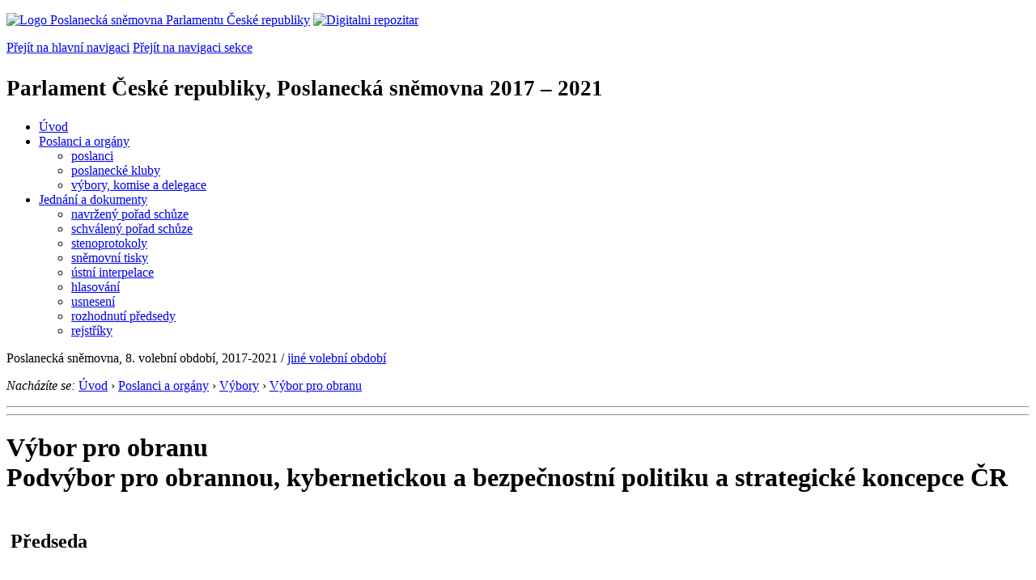

--- FILE ---
content_type: text/html; charset=Windows-1250
request_url: https://public.psp.cz/sqw/fsnem.sqw?id=1368&o=8
body_size: 3065
content:
<!DOCTYPE HTML>
<!--[if lt IE 7]> <html class="ie6 ie no-js" lang="cs"> <![endif]-->
<!--[if IE 7]>    <html class="ie7 ie no-js" lang="cs"> <![endif]-->
<!--[if IE 8]>    <html class="ie8 ie no-js" lang="cs"> <![endif]-->
<!--[if gt IE 8]><!--><html class="no-js" lang="cs"><!--<![endif]-->

                                                                  <head><meta http-equiv="Refresh" content="0;URL=http://www.psp.cz/sqw/hp.sqw?k=5026&o=8"><title>Podvýbor pro obrannou, kybernetickou a bezpečnostní politiku a strategické koncepce ČR</title><link rel="stylesheet" type="text/css" href="/css2/gs/main.css" media="screen,projection">
<link rel="stylesheet" type="text/css" href="/css2/gs/main.print.css" media="print">
<link rel="stylesheet" type="text/css" href="/css2/gs/main.repozitar.css" media="screen,projection">
<!-- Scripts -->
<script src="/css2/gs/mootools-core-1.4.3-nc.js"></script>
<script src="/css2/gs/mootools-more-1.4.0.1-nc.js"></script>

<!-- Widgets -->
<script src="/css2/gs/cerabox/cerabox.js"></script>
<link rel="stylesheet" type="text/css" href="/css2/gs/cerabox/style/cerabox.css">
<!--/ Widgets -->

<script src="/css2/gs/main.js"></script>
<!--/ Scripts -->
</head>

<body>

<!-- Header -->
<div id="header">
    <div class="inner">
        <div class="part-content">
            <p id="logo"><a href="/sqw/hp.sqw"><img src="/css2/gi/logo-poslanecka-snemovna-parlamentu-cr.png" width="307" height="108" alt="Logo Poslanecká sněmovna Parlamentu České republiky"></a>
            <a href="/sqw/hp.sqw?k=82" class="department-logo"><img src="/css2/gi/digitalni-repozitar-text.png" width="197" height="64" alt="Digitalni repozitar"></a></p>
            <p class="no-screen"> <a href="#menu">Přejít na hlavní navigaci</a> <a href="#left-column">Přejít na navigaci sekce</a> </p>
            <!-- Department Menu -->
            <div id="department-menu">
                <h1 class="department-title"><span><small>Parlament České republiky, Poslanecká sněmovna</small><small> 2017 &ndash; 2021</small></span></h1>
                <div class="menu-wrapper">
                    <ul>
                        <li id="dm1"><a href="/eknih/2017ps/index.htm">Úvod</a></li><li id="dm2" class="current submenu"><a 
                            href="/sqw/hp.sqw?k=182&o=8">Poslanci a orgány</a><ul><li><a 
                            href="/sqw/hp.sqw?k=192&o=8">poslanci</a></li><li><a 
                            href="/sqw/organy2.sqw?k=1&o=8">poslanecké kluby</a></li><li><a 
                            href="/sqw/organy.sqw?o=8">výbory, komise a delegace</a></li></ul></li><li id="dm3" class="submenu"><a 
                            href="/sqw/hp.sqw?k=183&o=8">Jednání a dokumenty</a><ul><li><a 
                            href="/sqw/ischuze.sqw?o=8&pozvanka=1">navržený pořad schůze</a></li><li><a 
                            href="/sqw/ischuze.sqw?o=8">schválený pořad schůze</a></li><li><a 
                            href="/eknih/2017ps/stenprot/index.htm">stenoprotokoly</a></li><li><a 
                            href="/sqw/sntisk.sqw?o=8">sněmovní tisky</a></li><li><a 
                            href="/sqw/interp.sqw?o=8">ústní interpelace</a></li><li><a 
                            href="/sqw/hlasovani.sqw?o=8">hlasování</a></li><li><a 
                            href="/sqw/hp.sqw?k=99&ido=172&td=1">usnesení</a></li><li><a 
                            href="/sqw/hp.sqw?k=99&ido=172&td=14">rozhodnutí předsedy</a></li><li><a 
                            href="/eknih/2017ps/rejstrik/index.htm">rejstříky</a></li></ul></li>
                    </ul>
                </div>
                <div class="clear"></div>
            </div>
            <!--/ Department Menu --> 
<!-- Period --><p id="period"> Celkový přehled za 8. volební období, 2017  - 2021 </p><!--/ Period --><!-- Breadcrumb --><p id="breadcrumb"><em>Nacházíte se:</em> <a href="#">Úvod</a> <span class="separator">&rsaquo;</span> <strong>Poslanci a orgány</strong></p><!--/ Breadcrumb -->            
        </div>
    </div>
</div>
<!--/ Header -->

<hr>
<hr><!-- Body --><div id="body"><div class="part-content"><!-- Main content --><div id="main-content"><h1>Výbor pro obranu<br>Podvýbor pro obrannou, kybernetickou a bezpečnostní politiku a strategické koncepce ČR</h1>         <h2>Předseda                                                              </h2>                Ing.&nbsp;<a href="detail.sqw?id=6178&o=8">Jan&nbsp;Bartošek</a>,&nbsp;MPA<br>    <h2>Místopředseda                                                         </h2>                Ing.&nbsp;<a href="detail.sqw?id=6461&o=8">Pavel&nbsp;Jelínek</a>,&nbsp;PhD.<br>             <div class="clear"></div></div><!--/ Main content --><hr><div id="left-column"><ul class="section-menu"><li><a href="fsnem.sqw?id=1368&o=8" class="current">Přehled</a></li><li><a href="snem.sqw?id=1368&o=8">Členové</a></li><li><a href="hp.sqw?k=98&ido=1368">Dokumenty</a><ul><li><a href="hp.sqw?k=99&ido=1368&td=2">Pozvánky na schůze</a></li></ul></li></ul></div><div class="clear"></div></div></div><!--/ Body --><hr>

<!-- Menu -->
<div id="menu" class="light">
    <h2 class="no-screen">Hlavní menu</h2>
    <ul>
        <li id="menu-item-0"><a href="/sqw/hp.sqw?k=82">Přehled obsahu</a></li>
        <li id="menu-item-1" class="current"><a href="/eknih/index.htm"><span>Společná česko-slovenská<br>digitální parlamentní knihovna</span></a></li>
        <li id="menu-item-2"><a href="/eknih/snemy/index.htm"><span>Digitální knihovna<br>České sněmy</span></a></li>
    </ul>
    <ul class="small">
    	<li id="menu-item-4"><a href="/sqw/hp.sqw?k=83">Informace</a></li>
        <li id="menu-item-5"><a href="/sqw/hp.sqw?k=84">Rejstříky</a></li>
        <li id="menu-item-6"><a href="/sqw/hp.sqw?k=85">Zajímavosti v repozitáři</a></li>
    </ul>
</div>
<!--/ Menu -->
<hr>

<!-- Page tools -->
<div id="tools">
    <div class="part-content">
        <div id="languages">
            <p id="piktogram"><a href="https://www.psp.cz/informace-v-ceskem-znakovem-jazyce" class="czj"></a</p>
            <p class="current"><a href="https://pspen.psp.cz/" class="en">English</a></p>
            <ul>
                <li><a href="#" class="cs">Česky</a></li>
            </ul>
        </div>
        <form action="/sqw/srch.sqw" method="get" id="form-search">
            <fieldset><legend class="no-screen">Hledat</legend>
<!--                <input type="text" name="ww" placeholder="Vyhledat" class="input"> -->
                <span class="itxt" style="padding: 4px;vertical-align: text-top;"><a href="/sqw/srch.sqw" style="text-decoration: none;">Plnotextové vyhledávání</a></span>
                <input type="image" src="/css2/gi/button-search.png" alt="Hledat" class="submit">
            </fieldset>
        </form>
        <p id="login"><b><a href="https://public.psp.cz/sqw/isp.sqw">ISP</a></b> (<a href="https://public.psp.cz/sqw/isp.sqw">příhlásit</a>)</p>
    </div>
</div>
<!--/ Page tools -->

<hr>

<!-- Footer -->
<div id="footer">
    <div class="part-content"> 
        
        <!-- Site map -->
        <!--/ Site map -->
        
        <hr>
        
        <!-- Footer Info -->
        <div id="footer-info">
            <div class="footer-section footer-site-info">
                <ul>
                    <li class="first"><a href="/sqw/hp.sqw?k=680">Mapa webu</a></li>
                    <li><a href="/sqw/hp.sqw?k=674">Nápověda</a></li>
                    <li><a href="/sqw/hp.sqw?k=151">Odběr RSS</a></li>
                    <li><a href="/sqw/hp.sqw?k=32">Prohlášení přístupnosti</a></li>
                    <li><a href="https://www.psp.cz/informace-v-ceskem-znakovem-jazyce"><img src="/css2/gi/piktogram_footer.png" alt="Pro neslyĹˇĂ­cĂ­" style=" margin-bottom: -7px;"></a></li>
                </ul>
                <p>Parlament České republiky, Poslanecká sněmovna, Sněmovní 4, 118 26, Praha 1 - Malá Strana</p>
            </div>
            <div class="footer-section footer-contact">
                <p><b>Telefon na spojovatelku:</b> 257 171 111</p>
                <p class="no-print"><strong><a href="/sqw/hp.sqw?k=33">Informace dle zákona 106/1999 Sb.</a></strong></p>
            </div>            
            <div class="footer-section footer-social">
                        <p><a href="/sqw/hp.sqw?k=325" class="youtube">YouTube</a></p>
                        <p><a href="/sqw/hp.sqw?k=327" class="facebook">Facebook</a></p>
                        <p><a href="/sqw/hp.sqw?k=326" class="twitter">Twitter</a></p>
                        <p><a href="/sqw/hp.sqw?k=334" class="instagram">Instagram</a></p>
                        <!--WRD-->
            </div>
            <div class="clear"></div>
        </div>
        <!--/ Footer Info --> 
        
    </div>
</div>
<!--/ Footer -->

<!-- Matomo Image Tracker-->
<img referrerpolicy="no-referrer-when-downgrade" src="https://matomo.psp.cz/matomo.php?idsite=4&amp;rec=1" style="border:0" alt="" />
<!-- End Matomo -->

</body>
</html>


--- FILE ---
content_type: text/html; charset=Windows-1250
request_url: https://www.psp.cz/sqw/hp.sqw?k=5026&o=8
body_size: 4390
content:
<!DOCTYPE HTML>
<!--[if lt IE 7]> <html class="ie6 ie no-js" lang="cs"> <![endif]-->
<!--[if IE 7]>    <html class="ie7 ie no-js" lang="cs"> <![endif]-->
<!--[if IE 8]>    <html class="ie8 ie no-js" lang="cs"> <![endif]-->
<!--[if gt IE 8]><!--><html class="no-js" lang="cs"><!--<![endif]-->

<head><!-- xtyp=1, pid=1368--><!-- k=5026, km=26--><title>VO, POKBP</title><!-- mx=3--><link rel="stylesheet" type="text/css" href="/css2/gs/main.css" media="screen,projection">
<link rel="stylesheet" type="text/css" href="/css2/gs/main.print.css" media="print">
<link rel="stylesheet" type="text/css" href="/css2/gs/main.repozitar.css" media="screen,projection">
<!-- Scripts -->
<script src="/css2/gs/mootools-core-1.4.3-nc.js"></script>
<script src="/css2/gs/mootools-more-1.4.0.1-nc.js"></script>

<!-- Widgets -->
<script src="/css2/gs/cerabox/cerabox.js"></script>
<link rel="stylesheet" type="text/css" href="/css2/gs/cerabox/style/cerabox.css">
<!--/ Widgets -->

<script src="/css2/gs/main.js"></script>
<!--/ Scripts -->
</head>

<body>

<!-- Header -->
<div id="header">
    <div class="inner">
        <div class="part-content">
            <p id="logo"><a href="/sqw/hp.sqw"><img src="/css2/gi/logo-poslanecka-snemovna-parlamentu-cr.png" width="307" height="108" alt="Logo Poslanecká sněmovna Parlamentu České republiky"></a>
            <a href="/sqw/hp.sqw?k=82" class="department-logo"><img src="/css2/gi/digitalni-repozitar-text.png" width="197" height="64" alt="Digitalni repozitar"></a></p>
            <p class="no-screen"> <a href="#menu">Přejít na hlavní navigaci</a> <a href="#left-column">Přejít na navigaci sekce</a> </p>
            <!-- Department Menu -->
            <div id="department-menu">
                <h1 class="department-title"><span><small>Parlament České republiky, Poslanecká sněmovna</small><small> 2017 &ndash; 2021</small></span></h1>
                <div class="menu-wrapper">
                    <ul>
                        <li id="dm1"><a href="/eknih/2017ps/index.htm">Úvod</a></li><li id="dm2" class="current submenu"><a 
                            href="/sqw/hp.sqw?k=182&o=8">Poslanci a orgány</a><ul><li><a 
                            href="/sqw/hp.sqw?k=192&o=8">poslanci</a></li><li><a 
                            href="/sqw/organy2.sqw?k=1&o=8">poslanecké kluby</a></li><li><a 
                            href="/sqw/organy.sqw?o=8">výbory, komise a delegace</a></li></ul></li><li id="dm3" class="submenu"><a 
                            href="/sqw/hp.sqw?k=183&o=8">Jednání a dokumenty</a><ul><li><a 
                            href="/sqw/ischuze.sqw?o=8&pozvanka=1">navržený pořad schůze</a></li><li><a 
                            href="/sqw/ischuze.sqw?o=8">schválený pořad schůze</a></li><li><a 
                            href="/eknih/2017ps/stenprot/index.htm">stenoprotokoly</a></li><li><a 
                            href="/sqw/sntisk.sqw?o=8">sněmovní tisky</a></li><li><a 
                            href="/sqw/interp.sqw?o=8">ústní interpelace</a></li><li><a 
                            href="/sqw/hlasovani.sqw?o=8">hlasování</a></li><li><a 
                            href="/sqw/hp.sqw?k=99&ido=172&td=1">usnesení</a></li><li><a 
                            href="/sqw/hp.sqw?k=99&ido=172&td=14">rozhodnutí předsedy</a></li><li><a 
                            href="/eknih/2017ps/rejstrik/index.htm">rejstříky</a></li></ul></li>
                    </ul>
                </div>
                <div class="clear"></div>
            </div>
            <!--/ Department Menu --> 
<!-- Period --><p id="period">Poslanecká sněmovna, 8. volební období, 2017-2021<span class="no-print"> / <a href="hp.sqw?k=5026&o=8&td=1&zvo=1">jiné volební období</a></span></p><!-- / Period --><!-- Breadcrumb --><p id="breadcrumb" class="no-print"><em>Nacházíte se:</em> <a href="hp.sqw">Úvod</a> <span class="separator">&rsaquo;</span> <a href="hp.sqw?k=182&o=8">Poslanci a orgány</a> <span class="separator">&rsaquo;</span> <a href="hp.sqw?k=194&o=8">Výbory</a> <span class="separator">&rsaquo;</span> <a href="hp.sqw?k=5000&o=8" title="Výbor pro obranu">Výbor pro obranu</a></p><!--/ Breadcrumb -->            
        </div>
    </div>
</div>
<!--/ Header -->

<hr>
<hr><!-- Body --><div id="body"><div class="part-content"><!-- Main content --><div id="main-content"><h1>Výbor pro obranu<br>Podvýbor pro obrannou, kybernetickou a bezpečnostní politiku a strategické koncepce ČR</h1><table border=0 cellspacing=4><tr><td colspan="4" class="noborder"><h2>Předseda                                                              </h2></td></tr>    <tr><td valign=top align=center class="noborder"><a href="detail.sqw?id=6178&o=8"><img src="/eknih/cdrom/2017ps/eknih/2017ps/poslanci/small/i6178.jpg" border=0 title="Ing.&nbsp;Jan&nbsp;Bartošek,&nbsp;MPA" alt="Ing.&nbsp;Jan&nbsp;Bartošek,&nbsp;MPA"></a><br><br>Ing.&nbsp;<a href="detail.sqw?id=6178&o=8">Jan&nbsp;Bartošek</a>,&nbsp;MPA</td><td class="noborder">&nbsp;</td><td class="noborder">&nbsp;</td><td class="noborder">&nbsp;</td></tr><tr><td colspan=4 class="noborder">&nbsp;</td></tr><tr><td colspan="4" class="noborder"><h2>Místopředseda                                                         </h2></td></tr>    <tr><td valign=top align=center class="noborder"><a href="detail.sqw?id=6461&o=8"><img src="/eknih/cdrom/2017ps/eknih/2017ps/poslanci/small/i6461.jpg" border=0 title="Ing.&nbsp;Pavel&nbsp;Jelínek,&nbsp;PhD." alt="Ing.&nbsp;Pavel&nbsp;Jelínek,&nbsp;PhD."></a><br><br>Ing.&nbsp;<a href="detail.sqw?id=6461&o=8">Pavel&nbsp;Jelínek</a>,&nbsp;PhD.</td><td class="noborder">&nbsp;</td><td class="noborder">&nbsp;</td><td class="noborder">&nbsp;</td></tr><tr><td colspan=4 class="noborder">&nbsp;</td></tr><tr><td colspan="4" class="noborder"><h2>Členové</h2></td></tr><tr><td valign=top align=center class="noborder"><a href="detail.sqw?id=5307&o=8"><img src="/eknih/cdrom/2017ps/eknih/2017ps/poslanci/small/i5307.jpg" border=0 title="RSDr.&nbsp;Alexander Černý" alt="RSDr.&nbsp;Alexander Černý"></a><br><br>RSDr.&nbsp;<a href="detail.sqw?id=5307&o=8">Alexander&nbsp;Černý</a></td><td valign=top align=center class="noborder"><a href="detail.sqw?id=6537&o=8"><img src="/eknih/cdrom/2017ps/eknih/2017ps/poslanci/small/i6537.jpg" border=0 title="Jan Lipavský" alt="Jan Lipavský"></a><br><br><a href="detail.sqw?id=6537&o=8">Jan&nbsp;Lipavský</a></td><td valign=top align=center class="noborder"><a href="detail.sqw?id=6526&o=8"><img src="/eknih/cdrom/2017ps/eknih/2017ps/poslanci/small/i6526.jpg" border=0 title="Ondřej Profant" alt="Ondřej Profant"></a><br><br><a href="detail.sqw?id=6526&o=8">Ondřej&nbsp;Profant</a></td><td valign=top align=center class="noborder"><a href="detail.sqw?id=5558&o=8"><img src="/eknih/cdrom/2017ps/eknih/2017ps/poslanci/small/i5558.jpg" border=0 title="Karel Schwarzenberg" alt="Karel Schwarzenberg"></a><br><br><a href="detail.sqw?id=5558&o=8">Karel&nbsp;Schwarzenberg</a></td></tr><tr><td valign=top align=center class="noborder"><a href="detail.sqw?id=5226&o=8"><img src="/eknih/cdrom/2017ps/eknih/2017ps/poslanci/small/i5226.jpg" border=0 title="PhDr.&nbsp;Pavel Žáček,&nbsp;Ph.D." alt="PhDr.&nbsp;Pavel Žáček,&nbsp;Ph.D."></a><br><br>PhDr.&nbsp;<a href="detail.sqw?id=5226&o=8">Pavel&nbsp;Žáček</a>,&nbsp;Ph.D.</td><td valign=top align=center class="noborder"><a href="detail.sqw?id=6480&o=8"><img src="/eknih/cdrom/2017ps/eknih/2017ps/poslanci/small/i6480.jpg" border=0 title="Ing.&nbsp;Radek Zlesák" alt="Ing.&nbsp;Radek Zlesák"></a><br><br>Ing.&nbsp;<a href="detail.sqw?id=6480&o=8">Radek&nbsp;Zlesák</a></td><td class="noborder">&nbsp;</td><td class="noborder">&nbsp;</td></tr><tr><td colspan=4 class="noborder">&nbsp;</td></tr>    <table border=0 class="wide"><tr valign=top class="lightblue"><th align=left>Jméno</th><!-- typ=3--><th align=left>Volební kraj </th><th align=left>Klub</th><th align=left>Výbor(y)</th><th align=left>Komise</th><th align=left>Delegace</th></tr>      <sqw_flush><!--x_tp=0-->   <tr>   <td><b>Ing.&nbsp;<a href="detail.sqw?id=6178&o=8">Jan&nbsp;Bartošek</a>,&nbsp;MPA</b>   </td>   <td><a href="snem.sqw?id=583&O=8">Jihočeský</a></td><td>                                                               <a href="snem.sqw?l=cz&o=8&id=1297">KDU-ČSL</a></td><td><a href="snem.sqw?l=cz&o=8&id=1304">ORGV</a>, <a href="snem.sqw?l=cz&o=8&id=1312">VO</a>, <a href="snem.sqw?l=cz&o=8&id=1311">VB</a></td><td><a href="snem.sqw?l=cz&o=8&id=1330">SKNÚKIB</a>, <a href="snem.sqw?l=cz&o=8&id=1520">SKHH</a></td><td></td></tr>   <sqw_flush><!--x_tp=0-->   <tr>   <td><b>RSDr.&nbsp;<a href="detail.sqw?id=5307&o=8">Alexander&nbsp;Černý</a></b>   </td>   <td><a href="snem.sqw?id=592&O=8">Olomoucký</a></td><td>                                                      <a href="snem.sqw?l=cz&o=8&id=1293">KSČM</a></td><td><a href="snem.sqw?l=cz&o=8&id=1312">VO</a></td><td><a href="snem.sqw?l=cz&o=8&id=1301">VK</a></td><td></td></tr>   <sqw_flush><!--x_tp=0-->   <tr>   <td><b>Ing.&nbsp;<a href="detail.sqw?id=6461&o=8">Pavel&nbsp;Jelínek</a>,&nbsp;PhD.</b>   </td>   <td><a href="snem.sqw?id=592&O=8">Olomoucký</a></td><td>                                                                           <a href="snem.sqw?l=cz&o=8&id=1298">SPD</a></td><td><a href="snem.sqw?l=cz&o=8&id=1312">VO</a>, <a href="snem.sqw?l=cz&o=8&id=1315">VSR</a>, <a href="snem.sqw?l=cz&o=8&id=1314">VVVKM</a></td><td><a href="snem.sqw?l=cz&o=8&id=1330">SKNÚKIB</a>, <a href="snem.sqw?l=cz&o=8&id=1520">SKHH</a></td><td></td></tr>   <sqw_flush><!--x_tp=0-->   <tr>   <td><b><a href="detail.sqw?id=6537&o=8">Jan&nbsp;Lipavský</a></b>   </td>   <td><a href="snem.sqw?id=581&O=8">Hlavní město Praha</a></td><td>                                                                              <a href="snem.sqw?l=cz&o=8&id=1300">Piráti</a></td><td><a href="snem.sqw?l=cz&o=8&id=1312">VO</a>, <a href="snem.sqw?l=cz&o=8&id=1318">ZAV</a></td><td><a href="snem.sqw?l=cz&o=8&id=1328">SKVZ</a>, <a href="snem.sqw?l=cz&o=8&id=1375">SKÚZSI</a>, <a href="snem.sqw?l=cz&o=8&id=1520">SKHH</a></td><td><a href="snem.sqw?l=cz&o=8&id=1332">SDNATO</a></td></tr>   <sqw_flush><!--x_tp=0-->   <tr>   <td><b><a href="detail.sqw?id=6526&o=8">Ondřej&nbsp;Profant</a></b>   </td>   <td><a href="snem.sqw?id=581&O=8">Hlavní město Praha</a></td><td>                                                            <a href="snem.sqw?l=cz&o=8&id=1300">Piráti</a></td><td><a href="snem.sqw?l=cz&o=8&id=1315">VSR</a></td><td><a href="snem.sqw?l=cz&o=8&id=1320">SKPKPS</a>, <a href="snem.sqw?l=cz&o=8&id=1330">SKNÚKIB</a></td><td></td></tr>   <sqw_flush><!--x_tp=0-->   <tr>   <td><b><a href="detail.sqw?id=5558&o=8">Karel&nbsp;Schwarzenberg</a></b>   </td>   <td><a href="snem.sqw?id=581&O=8">Hlavní město Praha</a></td><td>                                    <a href="snem.sqw?l=cz&o=8&id=1299">TOP09</a></td><td><a href="snem.sqw?l=cz&o=8&id=1312">VO</a>, <a href="snem.sqw?l=cz&o=8&id=1318">ZAV</a></td><td></td><td></td></tr>   <sqw_flush><!--x_tp=0-->   <tr>   <td><b>PhDr.&nbsp;<a href="detail.sqw?id=5226&o=8">Pavel&nbsp;Žáček</a>,&nbsp;Ph.D.</b>   </td>   <td><a href="snem.sqw?id=581&O=8">Hlavní město Praha</a></td><td>                                                                              <a href="snem.sqw?l=cz&o=8&id=1295">ODS</a></td><td><a href="snem.sqw?l=cz&o=8&id=1311">VB</a>, <a href="snem.sqw?l=cz&o=8&id=1312">VO</a></td><td><a href="snem.sqw?l=cz&o=8&id=1327">SKNBÚ</a>, <a href="snem.sqw?l=cz&o=8&id=1324">SKKPO</a>, <a href="snem.sqw?l=cz&o=8&id=1323">SKGIBS</a>, <a href="snem.sqw?l=cz&o=8&id=1520">SKHH</a></td><td><a href="snem.sqw?l=cz&o=8&id=1332">SDNATO</a></td></tr>   <sqw_flush><!--x_tp=0-->   <tr>   <td><b>Ing.&nbsp;<a href="detail.sqw?id=6480&o=8">Radek&nbsp;Zlesák</a></b>   </td>   <td><a href="snem.sqw?id=590&O=8">Vysočina</a></td><td>                                                                           <a href="snem.sqw?l=cz&o=8&id=1292">ANO</a></td><td><a href="snem.sqw?l=cz&o=8&id=1312">VO</a>, <a href="snem.sqw?l=cz&o=8&id=1306">KV</a>, <a href="snem.sqw?l=cz&o=8&id=1315">VSR</a></td><td><a href="snem.sqw?l=cz&o=8&id=1375">SKÚZSI</a></td><td></td></tr></table>    </table></div><!--/ Main content --><hr><div id="left-column"><h2><span class="no-screen">Navigace sekce</span> Výbor pro obranu</h2><ul class="section-menu"><li><a href="hp.sqw?k=5000&o=8">VO</a></li></ul><h2><span class="no-screen">Navigace sekce</span> Podvýbor pro obrannou, kybernetickou a bezpečnostní politiku a strategické koncepce ČR</h2><ul class="section-menu"><li><a href="hp.sqw?k=5026&o=8" class="current">Členové</a></li><li><a href="hp.sqw?k=5026&o=8&kk=2">Dokumenty</a><ul><li><a href="hp.sqw?k=5026&o=8&kk=3">Pozvánky</a></li></ul></li></ul></div><div class="clear"></div></div></div><!--/ Body --><hr>

<!-- Menu -->
<div id="menu" class="light">
    <h2 class="no-screen">Hlavní menu</h2>
    <ul>
        <li id="menu-item-0"><a href="/sqw/hp.sqw?k=82">Přehled obsahu</a></li>
        <li id="menu-item-1" class="current"><a href="/eknih/index.htm"><span>Společná česko-slovenská<br>digitální parlamentní knihovna</span></a></li>
        <li id="menu-item-2"><a href="/eknih/snemy/index.htm"><span>Digitální knihovna<br>České sněmy</span></a></li>
    </ul>
    <ul class="small">
    	<li id="menu-item-4"><a href="/sqw/hp.sqw?k=83">Informace</a></li>
        <li id="menu-item-5"><a href="/sqw/hp.sqw?k=84">Rejstříky</a></li>
        <li id="menu-item-6"><a href="/sqw/hp.sqw?k=85">Zajímavosti v repozitáři</a></li>
    </ul>
</div>
<!--/ Menu -->
<hr>

<!-- Page tools -->
<div id="tools">
    <div class="part-content">
        <div id="languages">
            <p id="piktogram"><a href="https://www.psp.cz/informace-v-ceskem-znakovem-jazyce" class="czj"></a</p>
            <p class="current"><a href="https://pspen.psp.cz/" class="en">English</a></p>
            <ul>
                <li><a href="#" class="cs">Česky</a></li>
            </ul>
        </div>
        <form action="/sqw/srch.sqw" method="get" id="form-search">
            <fieldset><legend class="no-screen">Hledat</legend>
<!--                <input type="text" name="ww" placeholder="Vyhledat" class="input"> -->
                <span class="itxt" style="padding: 4px;vertical-align: text-top;"><a href="/sqw/srch.sqw" style="text-decoration: none;">Plnotextové vyhledávání</a></span>
                <input type="image" src="/css2/gi/button-search.png" alt="Hledat" class="submit">
            </fieldset>
        </form>
        <p id="login"><b><a href="https://www.psp.cz/sqw/isp.sqw">ISP</a></b> (<a href="https://www.psp.cz/sqw/isp.sqw">příhlásit</a>)</p>
    </div>
</div>
<!--/ Page tools -->

<hr>

<!-- Footer -->
<div id="footer">
    <div class="part-content"> 
        
        <!-- Site map -->
        <!--/ Site map -->
        
        <hr>
        
        <!-- Footer Info -->
        <div id="footer-info">
            <div class="footer-section footer-site-info">
                <ul>
                    <li class="first"><a href="/sqw/hp.sqw?k=680">Mapa webu</a></li>
                    <li><a href="/sqw/hp.sqw?k=674">Nápověda</a></li>
                    <li><a href="/sqw/hp.sqw?k=151">Odběr RSS</a></li>
                    <li><a href="/sqw/hp.sqw?k=32">Prohlášení přístupnosti</a></li>
                    <li><a href="https://www.psp.cz/informace-v-ceskem-znakovem-jazyce"><img src="/css2/gi/piktogram_footer.png" alt="Pro neslyĹˇĂ­cĂ­" style=" margin-bottom: -7px;"></a></li>
                </ul>
                <p>Parlament České republiky, Poslanecká sněmovna, Sněmovní 4, 118 26, Praha 1 - Malá Strana</p>
            </div>
            <div class="footer-section footer-contact">
                <p><b>Telefon na spojovatelku:</b> 257 171 111</p>
                <p class="no-print"><strong><a href="/sqw/hp.sqw?k=33">Informace dle zákona 106/1999 Sb.</a></strong></p>
            </div>            
            <div class="footer-section footer-social">
                        <p><a href="/sqw/hp.sqw?k=325" class="youtube">YouTube</a></p>
                        <p><a href="/sqw/hp.sqw?k=327" class="facebook">Facebook</a></p>
                        <p><a href="/sqw/hp.sqw?k=326" class="twitter">Twitter</a></p>
                        <p><a href="/sqw/hp.sqw?k=334" class="instagram">Instagram</a></p>
                        <!--WRD-->
            </div>
            <div class="clear"></div>
        </div>
        <!--/ Footer Info --> 
        
    </div>
</div>
<!--/ Footer -->

<!-- Matomo Image Tracker-->
<img referrerpolicy="no-referrer-when-downgrade" src="https://matomo.psp.cz/matomo.php?idsite=4&amp;rec=1" style="border:0" alt="" />
<!-- End Matomo -->

</body>
</html>
